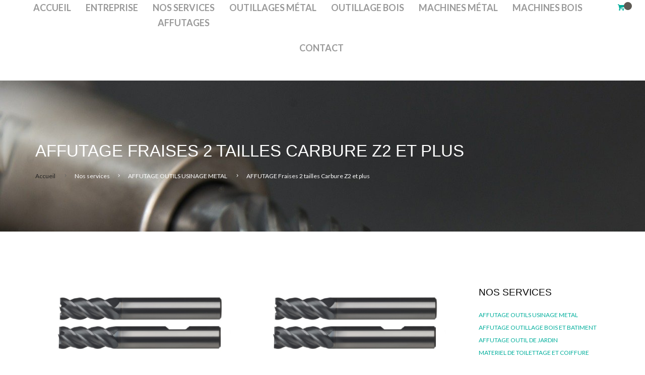

--- FILE ---
content_type: text/html; charset=UTF-8
request_url: https://www.lalande-affutage.fr/nos-services/5-affutage-fraises-2-tailles-carbure
body_size: 8502
content:

<!DOCTYPE html>
<html lang="fr">
<head>
<title>AFFUTAGE Fraises 2 tailles Carbure Z2 et plus | E boutique</title>
    <meta name="description" content="" />       
<meta name="keywords" content=""/>
 <meta charset="UTF-8" />
 <meta content="width=device-width,initial-scale=1.0,maximum-scale=1.0" name="viewport">
   <meta property="og:title" content="AFFUTAGE Fraises 2 tailles Carbure Z2 et plus | E boutique" />
    <meta property="og:type" content="website" />
     <meta property="og:url"  content="affutage-fraises-2-tailles-carbure" />
    <meta property="og:image" content="/img/uploads/2022/03/Fraise-carbure-2-tailles.jpg" />
    <meta property="og:description" content="" />
  
  <link rel="shortcut icon" type="image/x-icon" href="/img/favicon.png">
  <!-- Font -->
  <link href='https://fonts.googleapis.com/css?family=Open+Sans:300,400,700%7CLato:300,400,700' rel='stylesheet' type='text/css'>
  
  <!-- Css -->
  <link rel="stylesheet" href="/css/core.min.css"/> <link rel="stylesheet" href="/css/skin-barber.css"/> <link rel="stylesheet" href="https://unpkg.com/leaflet@1.3.1/dist/leaflet.css" />
<script src="https://unpkg.com/leaflet@1.3.1/dist/leaflet.js"></script>
  <!--[if lt IE 9]>
      <script type="text/javascript" src="http://html5shiv.googlecode.com/svn/trunk/html5.js"></script>
    <![endif]-->
<script src="https://ajax.googleapis.com/ajax/libs/jquery/1.12.4/jquery.min.js"></script>
     <script type="text/javascript" src="//platform-api.sharethis.com/js/sharethis.js#property=5aded0e1f6d9bd001192a836&product=custom-share-buttons"></script>


</head>
<body class="shop home-page">

   
<aside class="side-navigation-wrapper enter-right" data-no-scrollbar data-animation="push-in">
  <div class="side-navigation-scroll-pane">
    <div class="side-navigation-inner">
      <div class="side-navigation-header">
        <div class="navigation-hide side-nav-hide">
          <a href="#">
            <span class="icon-cancel medium"></span>
          </a>
        </div>
      </div>
      <nav class="side-navigation">
        <h4 class="menu-title color-white">LALANDE AFFUTAGE</h4>

        <ul>
          <li>
            <a href="/">Accueil</a>

          </li>
          <li>
            <a href="/pages/24-lalande-affutage">Entreprise</a>

          </li>
          <li>

            <a class="contains-sub-menu" href="/pages/22-nos-services">Nos Services Affutages</a>
            <ul class="sub-menu">
              
	<li>
		<a href="/5-affutage-outils-usinage-metal">AFFUTAGE OUTILS USINAGE METAL</a>
									
 
	
 </li>
                                                

	<li>
		<a href="/6-affutage-outillage-bois-et-batiment">AFFUTAGE OUTILLAGE BOIS ET BATIMENT</a>
									
 
	
 </li>
                                                

	<li>
		<a href="/7-affutage-outil-de-jardin">AFFUTAGE OUTIL DE JARDIN</a>
									
 
	
 </li>
                                                

	<li>
		<a href="/8-materiel-de-toilettage-et-coiffure">MATERIEL DE TOILETTAGE ET COIFFURE</a>
									
 
	
 </li>
                                                

	<li>
		<a href="/9-affutage-couteaux-cuisine-et-ciseaux">AFFUTAGE COUTEAUX CUISINE ET CISEAUX</a>
									
 
	
 </li>
                                                

	<li>
		<a href="/12-outils-coupants">Outils Coupants</a>
									
 
	
 </li>
                                                

	<li>
		<a href="/13-outillage-bois">OUTILLAGE BOIS </a>
									
 
	
 </li>
                                                
            </ul>
          </li>
          <li class="contains-sub-menu">
            <a class="" href="/outillages-metal">Outillages Métal</a>
            <ul class="sub-menu">
              
    
  <li>
      <a href="/nos-services/75-outils-coupants">Outils coupants</a>

       <ul>
               
    
               </ul>  
     </li> 
                                                

                                                </ul>
          </li>
          <li class="contains-sub-menu">
            <a class="" href="/nos-services">Machines Bois</a>
            <ul class="sub-menu">
              
    
  <li>
      <a href="/nos-services/39-aspiration">Aspiration</a>

       <ul>
        
           <li>
                            <a href="/service/52-aspirateurs-copeaux">Aspirateurs à copeaux</a>                     </li>
  
                   
           <li>
                            <a href="/service/85-aspirateur-atelier-chantier">Aspirateur d'atelier ou chantier</a>                     </li>
  
                         
    
               </ul>  
     </li> 
                                                

    
  <li>
      <a href="/nos-services/40-combines-a-bois">Combinés à bois</a>

       <ul>
        
           <li>
                            <a href="/service/65-combine-bois-5-6-operations">Combiné à bois 5 ou 6 opérations</a>                     </li>
  
                         
    
               </ul>  
     </li> 
                                                

    
  <li>
      <a href="/nos-services/41-degauchisseuses-raboteuses">Dégauchisseuses-Raboteuses</a>

       <ul>
        
           <li>
                            <a href="/service/95-raboteuse">Raboteuse</a>                     </li>
  
                   
           <li>
                            <a href="/service/96-dégauchisseuse">Dégauchisseuse</a>                     </li>
  
                   
           <li>
                            <a href="/service/97-degauchisseuse-raboteuse">Dégauchisseuse-Raboteuse</a>                     </li>
  
                         
    
               </ul>  
     </li> 
                                                

    
  <li>
      <a href="/nos-services/42-mortaiseuses">Mortaiseuses</a>

       <ul>
        
           <li>
                            <a href="/service/53-mortaise-bedanes-carre">Mortaiseuse à bédanes carré</a>                     </li>
  
                   
           <li>
                            <a href="/service/99-mortaiseuse-horizontale">Mortaiseuse horizontale</a>                     </li>
  
                         
    
               </ul>  
     </li> 
                                                

    
  <li>
      <a href="/nos-services/43-perceuses">Perceuses</a>

       <ul>
        
           <li>
                            <a href="/service/67-perceuse-etabli">Perceuse d'établi</a>                     </li>
  
                   
           <li>
                            <a href="/service/68-perceuse-colonne">Perceuse à colonne</a>                     </li>
  
                         
    
               </ul>  
     </li> 
                                                

    
  <li>
      <a href="/nos-services/45-ponceuses">Ponceuses</a>

       <ul>
        
           <li>
                            <a href="/service/54-ponceuse-arbre-oscillant">Ponceuse à arbre oscillant</a>                     </li>
  
                   
           <li>
                            <a href="/service/55-ponceuse-rouleau">Ponceuse à rouleau</a>                     </li>
  
                   
           <li>
                            <a href="/service/57-combine-ponceur">Combiné ponceur</a>                     </li>
  
                         
    
               </ul>  
     </li> 
                                                

    
  <li>
      <a href="/nos-services/48-tpipies">Toupies</a>

       <ul>
        
           <li>
                            <a href="/service/62-les-toupies">Toupies </a>                     </li>
  
                   
           <li>
                            <a href="/service/63-toupies-scies">Toupies scies</a>                     </li>
  
                   
           <li>
                            <a href="/service/120-entraineurs">Entraineurs</a>                     </li>
  
                         
    
               </ul>  
     </li> 
                                                

    
  <li>
      <a href="/nos-services/49-tour-a-bois">Tour à bois</a>

       <ul>
        
           <li>
                            <a href="/service/98-tours-bois">Tours à bois</a>                     </li>
  
                         
    
               </ul>  
     </li> 
                                                

    
  <li>
      <a href="/nos-services/61-scies">Scies</a>

       <ul>
        
           <li>
                            <a href="/service/66-scie-a-ruban-bois">Scie à ruban bois</a>                     </li>
  
                   
           <li>
                            <a href="/service/72-scie-onglet">Scie à onglet</a>                     </li>
  
                   
           <li>
                            <a href="/service/74-scie-circulaire-sur-table">Scie circulaire sur table</a>                     </li>
  
                   
           <li>
                            <a href="/service/104-scie-a-panneaux">Scie à panneaux</a>                     </li>
  
                         
    
               </ul>  
     </li> 
                                                

    
  <li>
      <a href="/nos-services/63-modelisme">MODELISME</a>

       <ul>
        
           <li>
                            <a href="/service/126-outils-portatifs-230v">Outils portatifs 230V</a>                     </li>
  
                   
           <li>
                            <a href="/service/128-outils-portatifs-a-batterie-10.8v">Outils portatifs à batterie 10.8V</a>                     </li>
  
                         
    
               </ul>  
     </li> 
                                                

    
  <li>
      <a href="/nos-services/66-electroportatif">ELECTROPORTATIF</a>

       <ul>
        
           <li>
                            <a href="/service/105-perceuse-visseuse">Perceuse-visseuse</a>                     </li>
  
                   
           <li>
                            <a href="/service/106-ponçeuse">Ponçeuse</a>                     </li>
  
                   
           <li>
                            <a href="/service/107-scie">Scie</a>                     </li>
  
                   
           <li>
                            <a href="/service/112-rabot">Rabot</a>                     </li>
  
                   
           <li>
                            <a href="/service/113-affleureuse-defonceuse">Affleureuse-Défonceuse</a>                     </li>
  
                   
           <li>
                            <a href="/service/114-lamelleuse-tourillonneuse">Lamelleuse-Tourillonneuse</a>                     </li>
  
                   
           <li>
                            <a href="/service/115-usinage-menuiserie">Usinage menuiserie</a>                     </li>
  
                         
    
               </ul>  
     </li> 
                                                

    
  <li>
      <a href="/nos-services/67-plaqueuse-de-chant">Plaqueuse de chant</a>

       <ul>
        
           <li>
                            <a href="/service/117-plaqueuse-chant-manuelle-portative">Plaqueuse de chant manuelle ou portative</a>                     </li>
  
                   
           <li>
                            <a href="/service/118-plaqueuse-chant-stationnaire">Plaqueuse de chant stationnaire</a>                     </li>
  
                         
    
               </ul>  
     </li> 
                                                

    
  <li>
      <a href="/nos-services/68-travail-de-la-buche">TRAVAIL DE LA BUCHE</a>

       <ul>
        
           <li>
                            <a href="/service/121-fendeur-a-buches">Fendeur à bûches</a>                     </li>
  
                   
           <li>
                            <a href="/service/122-scie-a-chevalet">Scie à chevalet</a>                     </li>
  
                         
    
               </ul>  
     </li> 
                                                

                                                </ul>
          </li>
          <li class="contains-sub-menu">
            <a class="" href="/nos-services">Machines Métal</a>
            <ul class="sub-menu">
              
    
  <li>
      <a href="/nos-services/51-aspiration-metal">Aspiration métal</a>

       <ul>
        
           <li>
                            <a href="/service/131-aspirateur-huile-et-metal">Aspirateur huile et métal</a>                     </li>
  
                               
    
               </ul>  
     </li> 
                                                

    
  <li>
      <a href="/nos-services/52-fraiseuses">Fraiseuses</a>

       <ul>
        
           <li>
                            <a href="/service/92-fraiseuse">Fraiseuse</a>                     </li>
  
                               
    
               </ul>  
     </li> 
                                                

    
  <li>
      <a href="/nos-services/53-perceuses-magnetiques">Perceuses magnétiques</a>

       <ul>
        
           <li>
                            <a href="/service/91-perceuses-carotteuses-magnétiques">Perceuses-carotteuses magnétiques</a>                     </li>
  
                               
    
               </ul>  
     </li> 
                                                

    
  <li>
      <a href="/nos-services/54-perceuses">Perceuses</a>

       <ul>
        
           <li>
                            <a href="/service/73-perceuse-colonne-metal">Perceuse à colonne métal</a>                     </li>
  
                        
           <li>
                            <a href="/service/100-perceuse-etabli-metal">Perceuse d'établi métal</a>                     </li>
  
                        
           <li>
                            <a href="/service/101-perceuse-taraudeuse">Perceuse-Taraudeuse</a>                     </li>
  
                        
           <li>
                            <a href="/service/102-Perceuse-fraiseuse">Perceuse-Fraiseuse</a>                     </li>
  
                               
    
               </ul>  
     </li> 
                                                

    
  <li>
      <a href="/nos-services/55-ponceuses-metal">Ponceuses métal</a>

       <ul>
        
           <li>
                            <a href="/service/76-ponceuse-a-bande">Ponceuse à bande</a>                     </li>
  
                               
    
               </ul>  
     </li> 
                                                

    
  <li>
      <a href="/nos-services/56-scie-a-onglet-alu">Scie à onglet Alu</a>

       <ul>
        
           <li>
                            <a href="/service/116-scie-onglet-alu">Scie onglet alu</a>                     </li>
  
                               
    
               </ul>  
     </li> 
                                                

    
  <li>
      <a href="/nos-services/57-scie-a-ruban-metal">Scie à ruban métal</a>

       <ul>
        
           <li>
                            <a href="/service/64-scie-ruban">Scie à ruban</a>                     </li>
  
                        
           <li>
                            <a href="/service/90-scie-ruban-verticale">Scie à ruban verticale</a>                     </li>
  
                               
    
               </ul>  
     </li> 
                                                

    
  <li>
      <a href="/nos-services/58-affuteuses-et-tourets">Affuteuses et tourets</a>

       <ul>
        
           <li>
                            <a href="/service/108-touret-meuler">Touret à meuler</a>                     </li>
  
                        
           <li>
                            <a href="/service/109-touret-combine-meule-brosse">Touret combiné meule-brosse</a>                     </li>
  
                        
           <li>
                            <a href="/service/110-touret-combine-meule-ponceuse">Touret combiné meule-ponceuse</a>                     </li>
  
                        
           <li>
                            <a href="/service/111-polissoirs">Polissoirs</a>                     </li>
  
                        
           <li>
                            <a href="/service/132-affuteuses">Affuteuses</a>                     </li>
  
                               
    
               </ul>  
     </li> 
                                                

    
  <li>
      <a href="/nos-services/59-tours-a-metaux">Tours à métaux</a>

       <ul>
        
           <li>
                            <a href="/service/94-tours-métaux-conventionnels">Tours à métaux conventionnels</a>                     </li>
  
                               
    
               </ul>  
     </li> 
                                                

    
  <li>
      <a href="/nos-services/60-tronconneuse-a-fraise-scie">Tronçonneuse - Fraise scie</a>

       <ul>
        
           <li>
                            <a href="/service/88-tronconneuse-scie-circulaire">Tronçonneuse-scie circulaire</a>                     </li>
  
                        
           <li>
                            <a href="/service/89-tronconneuse-fraise-scie">Tronçonneuse à fraise scie</a>                     </li>
  
                               
    
               </ul>  
     </li> 
                                                

    
  <li>
      <a href="/nos-services/64-sablage-degraissage">Sablage et dégraissage</a>

       <ul>
        
           <li>
                            <a href="/service/86-cabine-sablage">Cabine de sablage</a>                     </li>
  
                        
           <li>
                            <a href="/service/87-cabine-lavage-degraissage">Cabine de lavage-dégraissage</a>                     </li>
  
                               
    
               </ul>  
     </li> 
                                                

    
  <li>
      <a href="/nos-services/65-taraudeuses">Taraudeuses</a>

       <ul>
        
           <li>
                            <a href="/service/93-taraudeuse-bras-taraudage">Taraudeuse et bras de taraudage</a>                     </li>
  
                               
    
               </ul>  
     </li> 
                                                

                                                </ul>
          </li>

           
                                          
          
          <li class="contains-mega-sub-menu">
            <a href="/contacts">Contact</a>

          </li>
        </ul>
      </nav>

      <div class="side-navigation-footer">

        <p class="copyright no-margin-bottom">&copy; 2021 <a class="color-theme" target="_blank" href="https://www.opurecreation.com">O'Pure Création.</a></p>
      </div>
    </div>
  </div>
</aside>
<!-- Side Navigation Menu End --> 


	<div class="wrapper">
		<div class="wrapper-inner">
			
  	
	<style>
		.langue {
			width: 3rem;
		}
	</style>


	<header class="header header-fixed-on-mobile" data-sticky-threshold="window-height" data-bkg-threshold="100">
		<div class="header-inner">
			<div class="nav-bar ">
				<div class="column  nav-bar-inner">

					<nav style="margin-right: 10px;" class="navigation nav-block secondary-navigation ">
						<ul>


							<div class="dropdown">
								<a href="#" class="nav-icon cart button color-theme no-page-fade"><span class="cart-indication"><span class="icon-shopping-cart"></span> <span class="badge"></span></span></a>
								<ul class="dropdown-list custom-content cart-overview" style="z-index: 1000">
									
								</ul>
							</div>
							</li>


							<li class="aux-navigation hide">
								<!-- Aux Navigation -->
								<a href="#" class="navigation-show side-nav-show nav-icon">
									<span class="icon-menu"></span>
								</a>
							</li>
						</ul>
					</nav>
					<nav class="navigation nav-block primary-navigation nav-center">
						<ul>
							<li>
								<a href="/">Accueil</a>

							</li>
							<li>
								<a class="" href="/pages/24-lalande-affutage">Entreprise</a>

							</li>
							<li class="contains-mega-sub-menu">
								<a class="" href="/nos-services">Nos Services <br>Affutages</a>
								<ul class="mega-sub-menu">
									
	<li>
		<a href="/5-affutage-outils-usinage-metal">AFFUTAGE OUTILS USINAGE METAL</a>
									
 
	
 </li>
                                                

	<li>
		<a href="/6-affutage-outillage-bois-et-batiment">AFFUTAGE OUTILLAGE BOIS ET BATIMENT</a>
									
 
	
 </li>
                                                

	<li>
		<a href="/7-affutage-outil-de-jardin">AFFUTAGE OUTIL DE JARDIN</a>
									
 
	
 </li>
                                                

	<li>
		<a href="/8-materiel-de-toilettage-et-coiffure">MATERIEL DE TOILETTAGE ET COIFFURE</a>
									
 
	
 </li>
                                                

	<li>
		<a href="/9-affutage-couteaux-cuisine-et-ciseaux">AFFUTAGE COUTEAUX CUISINE ET CISEAUX</a>
									
 
	
 </li>
                                                

	<li>
		<a href="/12-outils-coupants">Outils Coupants</a>
									
 
	
 </li>
                                                

	<li>
		<a href="/13-outillage-bois">OUTILLAGE BOIS </a>
									
 
	
 </li>
                                                
								</ul>
							</li>
							<li class="contains-mega-sub-menu">
								<a class="" href="/outillages-metal">Outillages Métal</a>
								<ul class="mega-sub-menu">
									
    
  <li>
      <a href="/nos-services/75-outils-coupants">Outils coupants</a>

       <ul>
               
    
               </ul>  
     </li> 
                                                

                                    								</ul>
							</li>
							<li class="contains-mega-sub-menu">
								<a class="" href="">Outillage Bois</a>
								<ul class="mega-sub-menu">
									

    <li>
        <a href="/nos-services/70-outils-coupants">Outils coupants</a>

        <ul>
            
                    <li>
                        <a href="/service/130-lames-scies-circulaires">Lames scies circulaires</a>                    </li>

            
                    <li>
                        <a href="/service/135-fers-de-degauchisseuse-et-raboteuse">Fers de dégauchisseuse et raboteuse</a>                    </li>

            
        </ul>
    </li>



    <li>
        <a href="/nos-services/76-mesures-traçages-bois">Mesures, traçages bois</a>

        <ul>
            
                    <li>
                        <a href="/service/137-equerres-jauges-fausses-equerres">Equerres, jauges, fausses équerres</a>                    </li>

            
        </ul>
    </li>

								</ul>
							</li>
							<li class="contains-mega-sub-menu">
								<a class="" href="/machines-metal">Machines Métal</a>
								<ul class="mega-sub-menu">
									
    
  <li>
      <a href="/nos-services/51-aspiration-metal">Aspiration métal</a>

       <ul>
        
           <li>
                            <a href="/service/131-aspirateur-huile-et-metal">Aspirateur huile et métal</a>                     </li>
  
                               
    
               </ul>  
     </li> 
                                                

    
  <li>
      <a href="/nos-services/52-fraiseuses">Fraiseuses</a>

       <ul>
        
           <li>
                            <a href="/service/92-fraiseuse">Fraiseuse</a>                     </li>
  
                               
    
               </ul>  
     </li> 
                                                

    
  <li>
      <a href="/nos-services/53-perceuses-magnetiques">Perceuses magnétiques</a>

       <ul>
        
           <li>
                            <a href="/service/91-perceuses-carotteuses-magnétiques">Perceuses-carotteuses magnétiques</a>                     </li>
  
                               
    
               </ul>  
     </li> 
                                                

    
  <li>
      <a href="/nos-services/54-perceuses">Perceuses</a>

       <ul>
        
           <li>
                            <a href="/service/73-perceuse-colonne-metal">Perceuse à colonne métal</a>                     </li>
  
                        
           <li>
                            <a href="/service/100-perceuse-etabli-metal">Perceuse d'établi métal</a>                     </li>
  
                        
           <li>
                            <a href="/service/101-perceuse-taraudeuse">Perceuse-Taraudeuse</a>                     </li>
  
                        
           <li>
                            <a href="/service/102-Perceuse-fraiseuse">Perceuse-Fraiseuse</a>                     </li>
  
                               
    
               </ul>  
     </li> 
                                                

    
  <li>
      <a href="/nos-services/55-ponceuses-metal">Ponceuses métal</a>

       <ul>
        
           <li>
                            <a href="/service/76-ponceuse-a-bande">Ponceuse à bande</a>                     </li>
  
                               
    
               </ul>  
     </li> 
                                                

    
  <li>
      <a href="/nos-services/56-scie-a-onglet-alu">Scie à onglet Alu</a>

       <ul>
        
           <li>
                            <a href="/service/116-scie-onglet-alu">Scie onglet alu</a>                     </li>
  
                               
    
               </ul>  
     </li> 
                                                

    
  <li>
      <a href="/nos-services/57-scie-a-ruban-metal">Scie à ruban métal</a>

       <ul>
        
           <li>
                            <a href="/service/64-scie-ruban">Scie à ruban</a>                     </li>
  
                        
           <li>
                            <a href="/service/90-scie-ruban-verticale">Scie à ruban verticale</a>                     </li>
  
                               
    
               </ul>  
     </li> 
                                                

    
  <li>
      <a href="/nos-services/58-affuteuses-et-tourets">Affuteuses et tourets</a>

       <ul>
        
           <li>
                            <a href="/service/108-touret-meuler">Touret à meuler</a>                     </li>
  
                        
           <li>
                            <a href="/service/109-touret-combine-meule-brosse">Touret combiné meule-brosse</a>                     </li>
  
                        
           <li>
                            <a href="/service/110-touret-combine-meule-ponceuse">Touret combiné meule-ponceuse</a>                     </li>
  
                        
           <li>
                            <a href="/service/111-polissoirs">Polissoirs</a>                     </li>
  
                        
           <li>
                            <a href="/service/132-affuteuses">Affuteuses</a>                     </li>
  
                               
    
               </ul>  
     </li> 
                                                

    
  <li>
      <a href="/nos-services/59-tours-a-metaux">Tours à métaux</a>

       <ul>
        
           <li>
                            <a href="/service/94-tours-métaux-conventionnels">Tours à métaux conventionnels</a>                     </li>
  
                               
    
               </ul>  
     </li> 
                                                

    
  <li>
      <a href="/nos-services/60-tronconneuse-a-fraise-scie">Tronçonneuse - Fraise scie</a>

       <ul>
        
           <li>
                            <a href="/service/88-tronconneuse-scie-circulaire">Tronçonneuse-scie circulaire</a>                     </li>
  
                        
           <li>
                            <a href="/service/89-tronconneuse-fraise-scie">Tronçonneuse à fraise scie</a>                     </li>
  
                               
    
               </ul>  
     </li> 
                                                

    
  <li>
      <a href="/nos-services/64-sablage-degraissage">Sablage et dégraissage</a>

       <ul>
        
           <li>
                            <a href="/service/86-cabine-sablage">Cabine de sablage</a>                     </li>
  
                        
           <li>
                            <a href="/service/87-cabine-lavage-degraissage">Cabine de lavage-dégraissage</a>                     </li>
  
                               
    
               </ul>  
     </li> 
                                                

    
  <li>
      <a href="/nos-services/65-taraudeuses">Taraudeuses</a>

       <ul>
        
           <li>
                            <a href="/service/93-taraudeuse-bras-taraudage">Taraudeuse et bras de taraudage</a>                     </li>
  
                               
    
               </ul>  
     </li> 
                                                

                                    								</ul>
							</li>

							<li class="contains-mega-sub-menu">
								<a class="" href="/machines-bois">Machines Bois</a>
								<ul class="mega-sub-menu">
									
    
  <li>
      <a href="/nos-services/39-aspiration">Aspiration</a>

       <ul>
        
           <li>
                            <a href="/service/52-aspirateurs-copeaux">Aspirateurs à copeaux</a>                     </li>
  
                   
           <li>
                            <a href="/service/85-aspirateur-atelier-chantier">Aspirateur d'atelier ou chantier</a>                     </li>
  
                         
    
               </ul>  
     </li> 
                                                

    
  <li>
      <a href="/nos-services/40-combines-a-bois">Combinés à bois</a>

       <ul>
        
           <li>
                            <a href="/service/65-combine-bois-5-6-operations">Combiné à bois 5 ou 6 opérations</a>                     </li>
  
                         
    
               </ul>  
     </li> 
                                                

    
  <li>
      <a href="/nos-services/41-degauchisseuses-raboteuses">Dégauchisseuses-Raboteuses</a>

       <ul>
        
           <li>
                            <a href="/service/95-raboteuse">Raboteuse</a>                     </li>
  
                   
           <li>
                            <a href="/service/96-dégauchisseuse">Dégauchisseuse</a>                     </li>
  
                   
           <li>
                            <a href="/service/97-degauchisseuse-raboteuse">Dégauchisseuse-Raboteuse</a>                     </li>
  
                         
    
               </ul>  
     </li> 
                                                

    
  <li>
      <a href="/nos-services/42-mortaiseuses">Mortaiseuses</a>

       <ul>
        
           <li>
                            <a href="/service/53-mortaise-bedanes-carre">Mortaiseuse à bédanes carré</a>                     </li>
  
                   
           <li>
                            <a href="/service/99-mortaiseuse-horizontale">Mortaiseuse horizontale</a>                     </li>
  
                         
    
               </ul>  
     </li> 
                                                

    
  <li>
      <a href="/nos-services/43-perceuses">Perceuses</a>

       <ul>
        
           <li>
                            <a href="/service/67-perceuse-etabli">Perceuse d'établi</a>                     </li>
  
                   
           <li>
                            <a href="/service/68-perceuse-colonne">Perceuse à colonne</a>                     </li>
  
                         
    
               </ul>  
     </li> 
                                                

    
  <li>
      <a href="/nos-services/45-ponceuses">Ponceuses</a>

       <ul>
        
           <li>
                            <a href="/service/54-ponceuse-arbre-oscillant">Ponceuse à arbre oscillant</a>                     </li>
  
                   
           <li>
                            <a href="/service/55-ponceuse-rouleau">Ponceuse à rouleau</a>                     </li>
  
                   
           <li>
                            <a href="/service/57-combine-ponceur">Combiné ponceur</a>                     </li>
  
                         
    
               </ul>  
     </li> 
                                                

    
  <li>
      <a href="/nos-services/48-tpipies">Toupies</a>

       <ul>
        
           <li>
                            <a href="/service/62-les-toupies">Toupies </a>                     </li>
  
                   
           <li>
                            <a href="/service/63-toupies-scies">Toupies scies</a>                     </li>
  
                   
           <li>
                            <a href="/service/120-entraineurs">Entraineurs</a>                     </li>
  
                         
    
               </ul>  
     </li> 
                                                

    
  <li>
      <a href="/nos-services/49-tour-a-bois">Tour à bois</a>

       <ul>
        
           <li>
                            <a href="/service/98-tours-bois">Tours à bois</a>                     </li>
  
                         
    
               </ul>  
     </li> 
                                                

    
  <li>
      <a href="/nos-services/61-scies">Scies</a>

       <ul>
        
           <li>
                            <a href="/service/66-scie-a-ruban-bois">Scie à ruban bois</a>                     </li>
  
                   
           <li>
                            <a href="/service/72-scie-onglet">Scie à onglet</a>                     </li>
  
                   
           <li>
                            <a href="/service/74-scie-circulaire-sur-table">Scie circulaire sur table</a>                     </li>
  
                   
           <li>
                            <a href="/service/104-scie-a-panneaux">Scie à panneaux</a>                     </li>
  
                         
    
               </ul>  
     </li> 
                                                

    
  <li>
      <a href="/nos-services/63-modelisme">MODELISME</a>

       <ul>
        
           <li>
                            <a href="/service/126-outils-portatifs-230v">Outils portatifs 230V</a>                     </li>
  
                   
           <li>
                            <a href="/service/128-outils-portatifs-a-batterie-10.8v">Outils portatifs à batterie 10.8V</a>                     </li>
  
                         
    
               </ul>  
     </li> 
                                                

    
  <li>
      <a href="/nos-services/66-electroportatif">ELECTROPORTATIF</a>

       <ul>
        
           <li>
                            <a href="/service/105-perceuse-visseuse">Perceuse-visseuse</a>                     </li>
  
                   
           <li>
                            <a href="/service/106-ponçeuse">Ponçeuse</a>                     </li>
  
                   
           <li>
                            <a href="/service/107-scie">Scie</a>                     </li>
  
                   
           <li>
                            <a href="/service/112-rabot">Rabot</a>                     </li>
  
                   
           <li>
                            <a href="/service/113-affleureuse-defonceuse">Affleureuse-Défonceuse</a>                     </li>
  
                   
           <li>
                            <a href="/service/114-lamelleuse-tourillonneuse">Lamelleuse-Tourillonneuse</a>                     </li>
  
                   
           <li>
                            <a href="/service/115-usinage-menuiserie">Usinage menuiserie</a>                     </li>
  
                         
    
               </ul>  
     </li> 
                                                

    
  <li>
      <a href="/nos-services/67-plaqueuse-de-chant">Plaqueuse de chant</a>

       <ul>
        
           <li>
                            <a href="/service/117-plaqueuse-chant-manuelle-portative">Plaqueuse de chant manuelle ou portative</a>                     </li>
  
                   
           <li>
                            <a href="/service/118-plaqueuse-chant-stationnaire">Plaqueuse de chant stationnaire</a>                     </li>
  
                         
    
               </ul>  
     </li> 
                                                

    
  <li>
      <a href="/nos-services/68-travail-de-la-buche">TRAVAIL DE LA BUCHE</a>

       <ul>
        
           <li>
                            <a href="/service/121-fendeur-a-buches">Fendeur à bûches</a>                     </li>
  
                   
           <li>
                            <a href="/service/122-scie-a-chevalet">Scie à chevalet</a>                     </li>
  
                         
    
               </ul>  
     </li> 
                                                

                                    								</ul>
							</li>


							 
                                          
          
							<li class="contains-mega-sub-menu">
								<a class="" href="/contacts">Contact</a>

							</li>
						</ul>
						</li>
						</ul>
					</nav>
				</div>
			</div>
		</div>
		</div>
	</header>
	<!-- Header End --> 

			<!-- Header -->
	
      			   	 	 	 	 
	 
	 
	 <style>
	 	.mb20 {
	 		margin-bottom: 20px
	 	}

	 	.mt20 {
	 		margin-top: 20px;
	 	}

	 	.justify {
	 		text-align: justify;
	 	}

	 	.color {
	 		color: #a32f26 !important;
	 	}

	 	.white {
	 		color: #fff !important;
	 	}

	 	.align-center {
	 		margin: 0 auto;
	 	}

	 	.underline {
	 		border-bottom: 1px solid rgba(255, 255, 255, 1);
	 	}

	 	.text-justify {
	 		text-align: justify;
	 	}
	 </style>

	 <div class="content clearfix reveal-side-navigation">

	 	<!-- Parallax Section -->
	 	<div class="parallax" data-src="/images/generic/drill-bas.jpg" style="height:300px;">
	 		<div class="tmp-content">
	 			<div class="tmp-content-inner left v-align-bottom">
	 				<h2 class="color-white">AFFUTAGE Fraises 2 tailles Carbure Z2 et plus</h2>
	 				<ul class="breadcrumb">
	 					<li>
	 						<a href="/">Accueil</a>
	 					</li>
	 					<li class="color-white">Nos services</li>
	 					<li class="color-white">
	 						AFFUTAGE OUTILS USINAGE METAL	 					</li>
	 					<li class="color-white">
	 						AFFUTAGE Fraises 2 tailles Carbure Z2 et plus	 					</li>
	 				</ul>
	 			</div>
	 		</div>
	 	</div>







	 	<div class="section-block clearfix no-padding-bottom">
	 		<div class="row">

	 			<!-- Content Inner -->
	 			<div class="column width-9 content-inner">

	 				<!-- Filter Menu
							<div class="section-block grid-filter-menu" data-target-grid="#product-grid">
								<div class="row">
									<div class="column width-12">
										<ul>
											<li><a class="active" href="#" data-filter="*">Show All</a></li>
											<li><a href="#" data-filter=".design">Design</a></li>
											<li><a href="#" data-filter=".identity">Identity</a></li>
											<li><a href="#" data-filter=".photography">Photograhy</a></li>
											<li><a href="#" data-filter=".application">Applications</a></li>
										</ul>
									</div>
								</div>
							</div> -->


	 				<!-- Product Grid -->
	 				<div id="product-grid" class="grid-container products fade-in-progressively no-padding-top" data-layout-mode="masonry" data-grid-ratio="1.5" data-animate-resize data-animate-resize-duration="0">
	 					<div class="row">
	 						<div class="column width-12">
	 							<div class="row grid content-grid-2">

	 									 									<div class="grid-item product portrait grid-sizer design">
	 										<div class="thumbnail product-thumbnail img-scale-in" data-hover-easing="easeInOut" data-hover-speed="700" data-hover-bkg-color="#ffffff" data-hover-bkg-opacity="0.9">

	 											<a class="overlay-link" href="/service/4-fraise-carbure-non-cassee">
	 												
	 													<img src="/img/uploads/2021/04/Fraise-carbure-2-tailles-1.jpg" alt="" />
	 												
	 												<span class="overlay-info">
	 													<span>
	 														<span>
	 															Plus de détail
	 														</span>
	 													</span>
	 												</span>
	 											</a>

	 										</div>
	 										<div class="product-details center">
	 											<h3 class="product-title">
	 												<a href="/service/4-fraise-carbure-non-cassee" class="color-theme">Fraise carbure non cassée</a>	 											</h3>

	 										</div>
	 									</div>
	 									 									<div class="grid-item product portrait grid-sizer design">
	 										<div class="thumbnail product-thumbnail img-scale-in" data-hover-easing="easeInOut" data-hover-speed="700" data-hover-bkg-color="#ffffff" data-hover-bkg-opacity="0.9">

	 											<a class="overlay-link" href="/service/5-fraise-carbure-cassee-et-retaillage">
	 												
	 													<img src="/img/uploads/2022/03/Fraise-carbure-2-tailles-1.jpg" alt="" />
	 												
	 												<span class="overlay-info">
	 													<span>
	 														<span>
	 															Plus de détail
	 														</span>
	 													</span>
	 												</span>
	 											</a>

	 										</div>
	 										<div class="product-details center">
	 											<h3 class="product-title">
	 												<a href="/service/5-fraise-carbure-cassee-et-retaillage" class="color-theme">Fraise carbure cassée et retaillage</a>	 											</h3>

	 										</div>
	 									</div>
	 									 									<div class="grid-item product portrait grid-sizer design">
	 										<div class="thumbnail product-thumbnail img-scale-in" data-hover-easing="easeInOut" data-hover-speed="700" data-hover-bkg-color="#ffffff" data-hover-bkg-opacity="0.9">

	 											<a class="overlay-link" href="/service/136-fraise-carbure-cylindrique-pour-aluminium">
	 												
	 													<img src="/images/fraise-carbure-2-tailles.jpg" alt="" />

	 												
	 												<span class="overlay-info">
	 													<span>
	 														<span>
	 															Plus de détail
	 														</span>
	 													</span>
	 												</span>
	 											</a>

	 										</div>
	 										<div class="product-details center">
	 											<h3 class="product-title">
	 												<a href="/service/136-fraise-carbure-cylindrique-pour-aluminium" class="color-theme">Fraise carbure cylindrique pour aluminium</a>	 											</h3>

	 										</div>
	 									</div>
	 									 							</div>
	 						</div>
	 					</div>
	 				</div>
	 			</div>
	 			<!-- Product Grid End -->

	 			<!-- Sidebar -->
	 			<aside class="column width-3 sidebar right">
	 				<div class="sidebar-inner">
	 					<div class="widget widget-product-categories">
	 						<h3 class="widget-title">Nos services</h3>
	 						<ul class="product-categories">
	 								 								<li>
	 									<a href="/nos-services/5-affutage-outils-usinage-metal" class="color-theme">AFFUTAGE OUTILS USINAGE METAL</a>	 								</li>
	 								 								<li>
	 									<a href="/nos-services/6-affutage-outillage-bois-et-batiment" class="color-theme">AFFUTAGE OUTILLAGE BOIS ET BATIMENT</a>	 								</li>
	 								 								<li>
	 									<a href="/nos-services/7-affutage-outil-de-jardin" class="color-theme">AFFUTAGE OUTIL DE JARDIN</a>	 								</li>
	 								 								<li>
	 									<a href="/nos-services/8-materiel-de-toilettage-et-coiffure" class="color-theme">MATERIEL DE TOILETTAGE ET COIFFURE</a>	 								</li>
	 								 								<li>
	 									<a href="/nos-services/9-affutage-couteaux-cuisine-et-ciseaux" class="color-theme">AFFUTAGE COUTEAUX CUISINE ET CISEAUX</a>	 								</li>
	 								 								<li>
	 									<a href="/nos-services/12-outils-coupants" class="color-theme">Outils Coupants</a>	 								</li>
	 								 								<li>
	 									<a href="/nos-services/13-outillage-bois" class="color-theme">OUTILLAGE BOIS </a>	 								</li>
	 								 						</ul>
	 					</div>

	 					<div class="widget widget-product-tag-cloud">
	 						<h3 class="widget-title">Tags</h3>
	 						<ul class="product-tag-cloud tag-cloud">
	 							<li>
	 									 									<a href="#">Bois</a>
	 									 							</li>
	 						</ul>
	 					</div>
	 						 					<div class="widget">
	 						<div class="box bkg-grey-ultralight mb-50">
	 							<h3 class="widget-title">Réalisations d'outils au plan</h3>
	 							<p><strong>A partir d'un plan, </strong>nous réalisons tous outils de coupe pour le métal le bois en HSS ou Carbure après acception du devis</p>
	 							<a class="button bkg-charcoal color-white" href="contacts">Demande de devis</a>
	 						</div>
	 					</div>
	 					<div class="widget">
	 						<div class="box bkg-grey-ultralight mb-50">
	 							<h3 class="widget-title">Réalisations de revêtement</h3>
	 							<p><strong>Nous proposons aussi, en partenariat avec Balzer </strong>des revêtements avec TIALN, TIN, et autres...
	 							<p>
	 								<a class="button bkg-charcoal color-white" href="contacts">Demande de devis</a>
	 						</div>
	 					</div>
	 				</div>
	 			</aside>
	 			<!-- Sidebar End -->

	 		</div>
	 	</div>











	 </div>
		
			   <!-- Footer -->
   
<!-- Footer -->
<footer class="footer">
  <div class="footer-top two-columns-on-tablet">
    <div class="row flex">
      <div class="column width-3">
        <div class="widget">
          <h4 class="widget-title">LALANDE AFFUTAGE</h4>
          <p>10, rue Descartes 16100 COGNAC<br>
            05.45.38.04.09 / 06.75.37.32.57
          <p>
            <img class="image" src="/images/klingspor-v2.jpg" alt="Abrasif kilngspor" />
          <p style="font-style:italic">"Pour l'abrasif, nous faisons confiance à la qualité <a class="color-theme" target="_blank" href="https://www.klingspor.fr/">Klingspor</a>,<br> pour plus d'informations, <a class="color-theme" href="/contacts">nous contacter</a>"</p>

        </div>
      </div>
      <div class="column width-3">
        <div class="widget">
          <h4 class="widget-title">Services Affutage</h4>
          <ul class="list-group large">
            
	<li>
		<a href="/5-affutage-outils-usinage-metal">AFFUTAGE OUTILS USINAGE METAL</a>
									
 
	
 </li>
                                                

	<li>
		<a href="/6-affutage-outillage-bois-et-batiment">AFFUTAGE OUTILLAGE BOIS ET BATIMENT</a>
									
 
	
 </li>
                                                

	<li>
		<a href="/7-affutage-outil-de-jardin">AFFUTAGE OUTIL DE JARDIN</a>
									
 
	
 </li>
                                                

	<li>
		<a href="/8-materiel-de-toilettage-et-coiffure">MATERIEL DE TOILETTAGE ET COIFFURE</a>
									
 
	
 </li>
                                                

	<li>
		<a href="/9-affutage-couteaux-cuisine-et-ciseaux">AFFUTAGE COUTEAUX CUISINE ET CISEAUX</a>
									
 
	
 </li>
                                                

	<li>
		<a href="/12-outils-coupants">Outils Coupants</a>
									
 
	
 </li>
                                                

	<li>
		<a href="/13-outillage-bois">OUTILLAGE BOIS </a>
									
 
	
 </li>
                                                
          </ul>
        </div>
      </div>
      <div class="column width-3">
        <div class="widget">
          <h4 class="widget-title">Autres services</h4>
          <ul class="list-group large">
            
	<li>
		<a href="/pages/32-realisation-outils-pour-usinage-metal-et-bois">REALISATION D’OUTILS POUR USINAGE METAL ET BOIS </a>
									
 
	
 </li>
                                                

	<li>
		<a href="/pages/33-revetements-sur-fraises-tarauds-et-forets">REVETEMENTS SUR FRAISES TARAUDS et FORETS </a>
									
 
	
 </li>
                                                
          </ul>
        </div>
      </div>
      <div class="column width-3">
        <div class="widget">
          <h4 class="widget-title">Horaires d'ouvertures</h4>
          
    
     <ul>
	<li>Lundi :&nbsp;8h00 - 12h30 / 13h30 - 17h00</li>
	<li>Mardi :&nbsp;8h00 - 12h30 / 13h30 - 17h00</li>
	<li>Mercredi :&nbsp;8h00 - 12h30 / 13h30 - 17h00</li>
	<li>Jeudi :&nbsp;8h00 - 12h30 / 13h30 - 17h00</li>
	<li>Vendredi : 8h00 - 12h30</li>
</ul>
                               
                                           
                  </div>
      </div>


    </div>
  </div>
</footer>
<!-- Footer End -->
<section class="bkg-charcoal">
  <div class="row">
    <div class="column width-12 ">
      <p class="copyright center ">
        <span class="color-white">Création et Réalisation </span> : <a class="color-theme" target="_blank" href="https://www.opurecreation.com">O'Pure Création </a> <span class="color-white">2026</span> - <a class="color-white" href="/pages/35-mentions-legales">Mentions Légales</a> - <a class="color-white" href="/pages/36-conditions-generales-des-ventes">Conditions générales de vente</a><!-- <a class="color-white" href="#">CGV</a> -->
      </p>
    </div>
  </div>
</section> 

		</div>
	</div>

	
   <!-- Js -->
 <script src="https://ajax.googleapis.com/ajax/libs/jquery/1.12.4/jquery.min.js"></script>
  
  <script src="/js/timber.master.min.js"></script>
  <script type="text/javascript">
    $( document ).ready( function() {
      $( '#tm-slider-1' ).avalancheSlider({
        animation: 'slide',
        autoAdvance: false,
        carousel: true,
        carouselVisible: 3,
        carouselScaleHeight: true,
        lazyLoad: true
      });

        $( '.parallax' ).snowBridge();

        $( '.tml-link' ).summitLightbox({
        onLoaded: function(){
          $( '#tm-lightbox' ).find( '#prev-link' ).on( 'click', function( event ){
            event.preventDefault();
            $( this ).css({ transition: 'none' });
            lb.prevContent();
          });
          $( '#tm-lightbox' ).find( '#next-link' ).on( 'click', function( event ){
            event.preventDefault();
            $( this ).css({ transition: 'none' });
            lb.nextContent();
          });
          $( '#tm-lightbox' ).find( '#close-window' ).on( 'click', function( event ){
            event.preventDefault();
            $( this ).css({ transition: 'none' });
            lb.destroyLightbox();
          });
        }
      });
      var lb = $( '.tml-link' ).data( 'summitLightbox' );
     
    });
  </script>
</body>
</html>